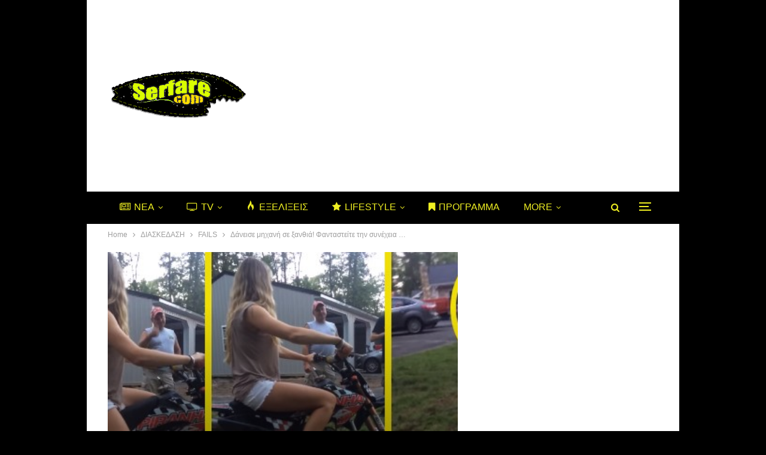

--- FILE ---
content_type: text/html; charset=UTF-8
request_url: https://serfare.com/wp-admin/admin-ajax.php
body_size: 130
content:
{"status":"succeed","html":"<i class=\"bf-icon  fa fa-eye\"><\/i> <b class=\"number\">77<\/b>"}

--- FILE ---
content_type: text/html; charset=utf-8
request_url: https://www.google.com/recaptcha/api2/aframe
body_size: 268
content:
<!DOCTYPE HTML><html><head><meta http-equiv="content-type" content="text/html; charset=UTF-8"></head><body><script nonce="gUS0w4aj3RG_XKeGfsjnHw">/** Anti-fraud and anti-abuse applications only. See google.com/recaptcha */ try{var clients={'sodar':'https://pagead2.googlesyndication.com/pagead/sodar?'};window.addEventListener("message",function(a){try{if(a.source===window.parent){var b=JSON.parse(a.data);var c=clients[b['id']];if(c){var d=document.createElement('img');d.src=c+b['params']+'&rc='+(localStorage.getItem("rc::a")?sessionStorage.getItem("rc::b"):"");window.document.body.appendChild(d);sessionStorage.setItem("rc::e",parseInt(sessionStorage.getItem("rc::e")||0)+1);localStorage.setItem("rc::h",'1769102495059');}}}catch(b){}});window.parent.postMessage("_grecaptcha_ready", "*");}catch(b){}</script></body></html>

--- FILE ---
content_type: text/css
request_url: https://serfare.com/wp-content/cache/minify/a9435.css?x18426
body_size: 3160
content:
.sc_card{box-shadow:0 2px 2px 0 rgba(0, 0, 0, 0.16), 0 0 0 1px rgba(0, 0, 0, 0.08);border-radius:4px;background:#fff;margin:2em
auto;width:100%;overflow:hidden;padding:1em;box-sizing:border-box}.sc_card h1,
.sc_card h2,
.sc_card h3,
.sc_card h4,
.sc_card h5,
.sc_card
h6{font-size:1em;line-height:1.2em;margin:0
0 1em;font-weight:700}.sc_card
p{font-size:1em}.sc_card p:last-child{margin-bottom:0}.sc_card p:empty{display:none;margin-bottom:0}.sc_card
img{margin-bottom:1em}.sc_card
.sc_row{display:grid;grid-template-columns:repeat(2, 1fr);grid-column-gap:15px;margin-top:15px}.sc_card .sc_row--nogrid{grid-template-columns:1fr}.sc_card .sc_row--three-columns{grid-template-columns:repeat(3, 1fr)}.sc_card .sc_margin-top-15{margin-top:15px}.sc_card
.sc_company{display:grid;grid-template-columns:2fr 1fr;grid-column-gap:15px}.sc_card
.sc_inner_grid{display:grid;grid-template-columns:2fr 1fr;grid-column-gap:15px}.sc_card .sc_company-logo-wrapper,
.sc_card .sc_person-image-wrapper{height:auto;margin-top:15px;background:#fff;box-shadow:0 2px 2px rgba(0, 0, 0, 0.16), 0 0 1px rgba(0, 0, 0, 0.08);border-radius:4px;max-width:100%;width:auto;overflow:hidden;margin-bottom:12px}.sc_card .sc_company-logo-wrapper img,
.sc_card .sc_person-image-wrapper
img{width:auto;height:auto;max-width:100%;margin:0}.sc_card .sc_grey-box{background:#f2f2f2;border-radius:4px;padding:16px}.sc_card .sc_grey-box .sc_box-label{font-style:normal;font-weight:600;font-size:14px;line-height:150%;text-transform:uppercase;color:#000;margin-bottom:12px}.sc_card .sc_input-group .sc_input-label{font-style:normal;font-weight:700;font-size:12px;line-height:150%;color:#000}.sc_card .wp-block-structured-content-person__colleague_url{font-size:0.875em;word-break:break-word}@media (max-width: 468px){.sc_card
p{padding:0
1em 1em}}@media (min-width: 469px){.sc_fs_faq__figure,.sc_profile-page__figure{float:right;margin-left:1em;margin-bottom:1em}.sc_fs_faq__figure a,
.sc_profile-page__figure
a{display:block}.sc_fs_faq__figure a img,
.sc_profile-page__figure a
img{margin-bottom:0}}@media (max-width: 640px){.sc_card
.sc_row{grid-template-columns:1fr;margin-top:0}.sc_card
.sc_company{grid-template-columns:1fr}.sc_card .sc_grey-box{margin-top:15px}}.w-100{width:100%}i.mce-ico.mce-i-structured-content{background-image:url("[data-uri]") !important;background-size:85%;background-repeat:no-repeat;background-position:center;margin-right:4px}.mce-window.mce-container.mce-sc_panel .mce-container-body.mce-abs-layout{overflow:hidden}.entry-content .sc_fs_faq summary:focus,
.sc_fs_faq summary:focus{outline:none}.entry-content .sc_fs_faq summary *,
.sc_fs_faq summary
*{margin:0;display:inline;padding:0}.entry-content .sc_fs_faq summary + div,
.sc_fs_faq summary+div{overflow:hidden}.entry-content .sc_fs_faq summary + div img,
.sc_fs_faq summary + div
img{margin-top:0}.sc_fs_card__animate{padding:0}.sc_fs_card__animate
.sc_fs_faq__content{padding:0
1em 1em}.sc_fs_card__animate .sc_fs_faq__content>*:first-child{margin-top:0}.sc_fs_card__animate
summary{display:block;cursor:pointer;position:relative;padding:1em
1em 1em 2em}.sc_fs_card__animate summary:before{content:"";position:absolute;top:1.5em;left:1em;transform:rotate(0);transform-origin:0.2rem 50%;transition:0.25s transform ease;border:0.4rem solid transparent;border-left-color:inherit}.sc_fs_card__animate[open]>summary:before{transform:rotate(90deg)}.sc_business-logo-wrapper,.sc_business-image-wrapper{margin:0}.sc_recipe
.sc_recipe__head{display:grid;grid-template-columns:1.5fr 1fr;gap:1em}@media (max-width: 767px){.sc_recipe
.sc_recipe__head{grid-template-columns:1fr}}.sc_recipe h1, .sc_recipe h2, .sc_recipe h3, .sc_recipe h4, .sc_recipe h5, .sc_recipe
h6{font-size:2em;margin-bottom:0.5em}.sc_recipe .sc_recipe__head--figure{margin:0}.sc_recipe .sc_recipe__head--figure
img{width:100%;max-width:100%;height:auto;margin:0}.sc_recipe
.sc_recipe__print{margin:1em
0}.sc_recipe .sc_recipe__print
.sc_recipe__printButton{background-color:black;color:white;border-radius:4px;padding:12px;font-size:16px;border:none;position:relative;cursor:pointer;width:100%;display:block;text-align:center}.sc_recipe
.sc_recipe__divider{margin:1.5em 0;border:none;border-bottom:1px solid #ddd}.sc_recipe .sc_recipe__times, .sc_recipe
.sc_recipe__meta{display:grid;grid-template-columns:repeat(3, 1fr);gap:1em;text-align:center}@media (max-width: 767px){.sc_recipe .sc_recipe__times, .sc_recipe
.sc_recipe__meta{grid-template-columns:1fr}}.sc_recipe .sc_recipe__times--label, .sc_recipe .sc_recipe__meta--label{display:block;font-weight:bold;margin-bottom:0.75em}.sc_recipe .sc_recipe__instructions--figure{margin:0.5em 0 1em 0;line-height:0}.sc_recipe .sc_recipe__instructions--figure
img{width:auto;height:auto;max-width:100%;margin:0}.sc_recipe .sc_recipe__ingredients--checklist{list-style:none !important;padding:0
!important;margin:0
0 1em 0 !important}.sc_recipe .sc_recipe__ingredients--checklist
li{margin-bottom:0.5em;position:relative;padding-left:0}.sc_recipe .sc_recipe__ingredients--checklist li input[type=checkbox]{display:none}.sc_recipe .sc_recipe__ingredients--checklist li input[type=checkbox]:checked+label:before{border-color:black;background-image:url("[data-uri]");background-size:70%;background-repeat:no-repeat;background-position:center}.sc_recipe .sc_recipe__ingredients--checklist li
label{cursor:pointer;display:inline-block;margin:0;padding-left:1.5em;position:relative}.sc_recipe .sc_recipe__ingredients--checklist li label:before{content:"";display:block;width:1em;height:1em;border:1px
solid #ddd;border-radius:50%;position:absolute;left:0;top:50%;transform:translateY(-50%)}.sc_recipe .sc_recipe__video--oembed{aspect-ratio:16/9;width:auto;max-width:100%;height:auto;max-height:100%;padding-top:56.25%}.sc_recipe .sc_recipe__video--oembed>iframe{display:block;width:100%;height:100%;position:absolute;left:0;top:0}@supports (aspect-ratio: 16/9){.sc_recipe .sc_recipe__video--oembed{padding-top:0 !important}.sc_recipe .sc_recipe__video--oembed>iframe{position:static}}.sc_recipe .sc_recipe__video
video{width:100%;height:auto}.sc_recipe .sc_recipe__nutrition--heading,
.sc_recipe .sc_recipe__video--heading,
.sc_recipe .sc_recipe__instructions--heading,
.sc_recipe .sc_recipe__ingredients--heading{font-size:1.125em;margin-bottom:0.5em;font-weight:bolder}.sc_card .has-wpsc-lightbox{cursor:zoom-in}body.hidden-scroll{overflow:hidden}.sl-overlay{position:fixed;left:0;right:0;top:0;bottom:0;background:#fff;display:none;z-index:1035}.sl-wrapper{z-index:1040;width:100%;height:100%;left:0;top:0;position:fixed}.sl-wrapper
*{box-sizing:border-box}.sl-wrapper
button{border:0
none;background:transparent;font-size:28px;padding:0;cursor:pointer}.sl-wrapper button:hover{opacity:0.7}.sl-wrapper .sl-close{display:none;position:fixed;right:30px;top:30px;z-index:10060;margin-top:-14px;margin-right:-14px;height:44px;width:44px;line-height:44px;font-family:Arial,Baskerville,monospace;color:#000;font-size:3rem}.sl-wrapper .sl-counter{display:none;position:fixed;top:30px;left:30px;z-index:10060;color:#000;font-size:1rem}.sl-wrapper .sl-download{display:none;position:fixed;bottom:5px;width:100%;text-align:center;z-index:10060;color:#fff;font-size:1rem}.sl-wrapper .sl-download
a{color:#fff}.sl-wrapper .sl-navigation{width:100%;display:none}.sl-wrapper .sl-navigation
button{position:fixed;top:50%;margin-top:-22px;height:44px;width:22px;line-height:44px;text-align:center;display:block;z-index:10060;font-family:Arial,Baskerville,monospace;color:#000}.sl-wrapper .sl-navigation button.sl-next{right:5px;font-size:2rem}.sl-wrapper .sl-navigation button.sl-prev{left:5px;font-size:2rem}@media (min-width: 35.5em){.sl-wrapper .sl-navigation
button{width:44px}.sl-wrapper .sl-navigation button.sl-next{right:10px;font-size:3rem}.sl-wrapper .sl-navigation button.sl-prev{left:10px;font-size:3rem}}@media (min-width: 50em){.sl-wrapper .sl-navigation
button{width:44px}.sl-wrapper .sl-navigation button.sl-next{right:20px;font-size:3rem}.sl-wrapper .sl-navigation button.sl-prev{left:20px;font-size:3rem}}.sl-wrapper.sl-dir-rtl .sl-navigation{direction:ltr}.sl-wrapper .sl-image{position:fixed;-ms-touch-action:none;touch-action:none;z-index:10000}.sl-wrapper .sl-image
img{margin:0;padding:0;display:block;border:0
none;width:100%;height:auto}@media (min-width: 35.5em){.sl-wrapper .sl-image
img{border:0
none}}@media (min-width: 50em){.sl-wrapper .sl-image
img{border:0
none}}.sl-wrapper .sl-image
iframe{background:#000;border:0
none}@media (min-width: 35.5em){.sl-wrapper .sl-image
iframe{border:0
none}}@media (min-width: 50em){.sl-wrapper .sl-image
iframe{border:0
none}}.sl-wrapper .sl-image .sl-caption{display:none;padding:10px;color:#fff;background:rgba(0, 0, 0, 0.8);font-size:1rem;position:absolute;bottom:0;left:0;right:0}.sl-wrapper .sl-image .sl-caption.pos-top{bottom:auto;top:0}.sl-wrapper .sl-image .sl-caption.pos-outside{bottom:auto}.sl-spinner{display:none;border:5px
solid #333;border-radius:40px;height:40px;left:50%;margin:-20px 0 0 -20px;opacity:0;position:fixed;top:50%;width:40px;z-index:1007;-webkit-animation:pulsate 1s ease-out infinite;-moz-animation:pulsate 1s ease-out infinite;-ms-animation:pulsate 1s ease-out infinite;-o-animation:pulsate 1s ease-out infinite;animation:pulsate 1s ease-out infinite}.sl-scrollbar-measure{position:absolute;top:-9999px;width:50px;height:50px;overflow:scroll}.sl-transition{transition:-moz-transform ease 200ms;transition:-ms-transform ease 200ms;transition:-o-transform ease 200ms;transition:-webkit-transform ease 200ms;transition:transform ease 200ms}@-webkit-keyframes
pulsate{0%{transform:scale(0.1);opacity:0}50%{opacity:1}100%{transform:scale(1.2);opacity:0}}@keyframes
pulsate{0%{transform:scale(0.1);opacity:0}50%{opacity:1}100%{transform:scale(1.2);opacity:0}}@-moz-keyframes
pulsate{0%{transform:scale(0.1);opacity:0}50%{opacity:1}100%{transform:scale(1.2);opacity:0}}@-o-keyframes
pulsate{0%{transform:scale(0.1);opacity:0}50%{opacity:1}100%{transform:scale(1.2);opacity:0}}@-ms-keyframes
pulsate{0%{transform:scale(0.1);opacity:0}50%{opacity:1}100%{transform:scale(1.2);opacity:0}}

--- FILE ---
content_type: application/javascript; charset=utf-8
request_url: https://fundingchoicesmessages.google.com/f/AGSKWxXzF0iMCIr2tHZW0GtufFa5pvWrDthlBy9iORGonrv73dVkp-Esi4AkRu0APCVK52wZQsgxc9w0la0cL8EWJgrj5tDSrSBYsnh3WT8afNQnelnx-6ESsVq4LbTD4tC8ZD00xWNzFIUuXI3euICMu7yMB-ZLzvGsWDNUZTngpMwsMAGhz8BqazzoGA12/_/cyad./ad1__images/ad_/adaptvadservervastvideo./ad_www_
body_size: -1288
content:
window['d55c8900-ca24-4321-ba67-1dd064eabfa3'] = true;

--- FILE ---
content_type: application/javascript; charset=utf-8
request_url: https://fundingchoicesmessages.google.com/f/AGSKWxVyhiG7YtecCD7v5ZRm4FMJ_rwr89N2X8ThKA9sqNc2WAxO8mXWWt5J4WDBns2wDk5Z-TVIxwjb0Cp_xh980l9t8SJC3Y5Vj8D-c8_0MGCccoL_2PPmE7bYjk39gSKTop7TAbO3Sg==?fccs=W251bGwsbnVsbCxudWxsLG51bGwsbnVsbCxudWxsLFsxNzY5MTAyNDk4LDU5NjAwMDAwMF0sbnVsbCxudWxsLG51bGwsW251bGwsWzcsMTksNiwxOCwxM10sbnVsbCxudWxsLG51bGwsbnVsbCxudWxsLG51bGwsbnVsbCxudWxsLG51bGwsM10sImh0dHBzOi8vc2VyZmFyZS5jb20vZGFuaXNlLW1pY2hhbmktc2UteGFudGhpYS1mYW50YXN0aXRlLXRpbi1zaW5lY2hpYS8iLG51bGwsW1s4LCI5b0VCUi01bXFxbyJdLFs5LCJlbi1VUyJdLFsxOSwiMiJdLFsxNywiWzBdIl0sWzI0LCIiXSxbMjksImZhbHNlIl0sWzIxLCJbW1tbNSwxLFswXV0sWzE3NjkxMDI0OTUsMzUyNDgwMDAwXSxbMTIwOTYwMF1dXV0iXV1d
body_size: 175
content:
if (typeof __googlefc.fcKernelManager.run === 'function') {"use strict";this.default_ContributorServingResponseClientJs=this.default_ContributorServingResponseClientJs||{};(function(_){var window=this;
try{
var qp=function(a){this.A=_.t(a)};_.u(qp,_.J);var rp=function(a){this.A=_.t(a)};_.u(rp,_.J);rp.prototype.getWhitelistStatus=function(){return _.F(this,2)};var sp=function(a){this.A=_.t(a)};_.u(sp,_.J);var tp=_.ed(sp),up=function(a,b,c){this.B=a;this.j=_.A(b,qp,1);this.l=_.A(b,_.Pk,3);this.F=_.A(b,rp,4);a=this.B.location.hostname;this.D=_.Fg(this.j,2)&&_.O(this.j,2)!==""?_.O(this.j,2):a;a=new _.Qg(_.Qk(this.l));this.C=new _.dh(_.q.document,this.D,a);this.console=null;this.o=new _.mp(this.B,c,a)};
up.prototype.run=function(){if(_.O(this.j,3)){var a=this.C,b=_.O(this.j,3),c=_.fh(a),d=new _.Wg;b=_.hg(d,1,b);c=_.C(c,1,b);_.jh(a,c)}else _.gh(this.C,"FCNEC");_.op(this.o,_.A(this.l,_.De,1),this.l.getDefaultConsentRevocationText(),this.l.getDefaultConsentRevocationCloseText(),this.l.getDefaultConsentRevocationAttestationText(),this.D);_.pp(this.o,_.F(this.F,1),this.F.getWhitelistStatus());var e;a=(e=this.B.googlefc)==null?void 0:e.__executeManualDeployment;a!==void 0&&typeof a==="function"&&_.To(this.o.G,
"manualDeploymentApi")};var vp=function(){};vp.prototype.run=function(a,b,c){var d;return _.v(function(e){d=tp(b);(new up(a,d,c)).run();return e.return({})})};_.Tk(7,new vp);
}catch(e){_._DumpException(e)}
}).call(this,this.default_ContributorServingResponseClientJs);
// Google Inc.

//# sourceURL=/_/mss/boq-content-ads-contributor/_/js/k=boq-content-ads-contributor.ContributorServingResponseClientJs.en_US.9oEBR-5mqqo.es5.O/d=1/exm=ad_blocking_detection_executable,kernel_loader,loader_js_executable,monetization_cookie_state_migration_initialization_executable,optimization_state_updater_executable,web_monetization_wall_executable/ed=1/rs=AJlcJMwtVrnwsvCgvFVyuqXAo8GMo9641A/m=cookie_refresh_executable
__googlefc.fcKernelManager.run('\x5b\x5b\x5b7,\x22\x5b\x5bnull,\\\x22serfare.com\\\x22,\\\x22AKsRol_qCc6UZhayHkIizvWotD6AjztFVUHK5iQR7K3xtwVJiwqf0NOgPcYxHdQ_i3S0jk2Tp1ggLASusausRKh8TREVl4I2VglanOSZErnWDGjS79Ah7Xs9KqSGdk8z0oqQapR4F8nFQEfkVX-m1WwGiea4KAzoTg\\\\u003d\\\\u003d\\\x22\x5d,null,\x5b\x5bnull,null,null,\\\x22https:\/\/fundingchoicesmessages.google.com\/f\/AGSKWxU2G6z5K1IiqLMMFZEz72UzdvIYXFjOMLB-HxJi2SjaHprgxrMZc3AbUyfWXa-hfW-UzzmGDY1oSHomyue8izkowyCM0HUEStZb9bpGkTGLm9VL6EIBqsfDbEuw7FefQiee4f2_tw\\\\u003d\\\\u003d\\\x22\x5d,null,null,\x5bnull,null,null,\\\x22https:\/\/fundingchoicesmessages.google.com\/el\/AGSKWxUeF-UOYgVW3R8U6keTFGB8miQoyqbfH3CWu7P50bc89t25LivnX-GeqBfFHlM70MgqSktCoTB18vPIvwmEy-9hkugPoMZn7PLYYF65Bgft--VyQ98BPHYSdzd18fnVEdPNmVPqlg\\\\u003d\\\\u003d\\\x22\x5d,null,\x5bnull,\x5b7,19,6,18,13\x5d,null,null,null,null,null,null,null,null,null,3\x5d\x5d,\x5b2,1\x5d\x5d\x22\x5d\x5d,\x5bnull,null,null,\x22https:\/\/fundingchoicesmessages.google.com\/f\/AGSKWxXiBMP__2frdYaGMW48nkFjx14nbx_2e8FNMZYtn-o2PO73G1Z1Lk_ZJxGK2LUmxq3G9vwpzPBGK3_yTcp5Js0Gr2DOSORCmB2mhUJDNYYL9exbi4fJMQjs8ng-V11nkKzMVIiI3Q\\u003d\\u003d\x22\x5d\x5d');}